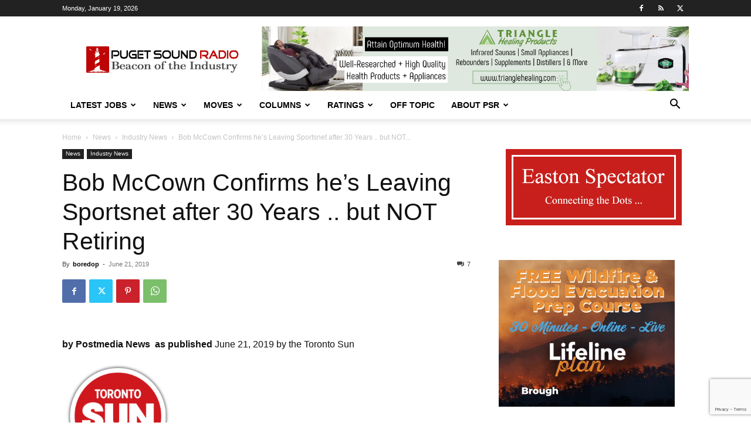

--- FILE ---
content_type: text/html; charset=utf-8
request_url: https://www.google.com/recaptcha/api2/anchor?ar=1&k=6LfX-jIcAAAAAA-VHdpi36fDS1QPYthhGDpW00lo&co=aHR0cHM6Ly93d3cucHVnZXRzb3VuZHJhZGlvLmNvbTo0NDM.&hl=en&v=PoyoqOPhxBO7pBk68S4YbpHZ&size=invisible&anchor-ms=20000&execute-ms=30000&cb=t3nrrp6i7ini
body_size: 48729
content:
<!DOCTYPE HTML><html dir="ltr" lang="en"><head><meta http-equiv="Content-Type" content="text/html; charset=UTF-8">
<meta http-equiv="X-UA-Compatible" content="IE=edge">
<title>reCAPTCHA</title>
<style type="text/css">
/* cyrillic-ext */
@font-face {
  font-family: 'Roboto';
  font-style: normal;
  font-weight: 400;
  font-stretch: 100%;
  src: url(//fonts.gstatic.com/s/roboto/v48/KFO7CnqEu92Fr1ME7kSn66aGLdTylUAMa3GUBHMdazTgWw.woff2) format('woff2');
  unicode-range: U+0460-052F, U+1C80-1C8A, U+20B4, U+2DE0-2DFF, U+A640-A69F, U+FE2E-FE2F;
}
/* cyrillic */
@font-face {
  font-family: 'Roboto';
  font-style: normal;
  font-weight: 400;
  font-stretch: 100%;
  src: url(//fonts.gstatic.com/s/roboto/v48/KFO7CnqEu92Fr1ME7kSn66aGLdTylUAMa3iUBHMdazTgWw.woff2) format('woff2');
  unicode-range: U+0301, U+0400-045F, U+0490-0491, U+04B0-04B1, U+2116;
}
/* greek-ext */
@font-face {
  font-family: 'Roboto';
  font-style: normal;
  font-weight: 400;
  font-stretch: 100%;
  src: url(//fonts.gstatic.com/s/roboto/v48/KFO7CnqEu92Fr1ME7kSn66aGLdTylUAMa3CUBHMdazTgWw.woff2) format('woff2');
  unicode-range: U+1F00-1FFF;
}
/* greek */
@font-face {
  font-family: 'Roboto';
  font-style: normal;
  font-weight: 400;
  font-stretch: 100%;
  src: url(//fonts.gstatic.com/s/roboto/v48/KFO7CnqEu92Fr1ME7kSn66aGLdTylUAMa3-UBHMdazTgWw.woff2) format('woff2');
  unicode-range: U+0370-0377, U+037A-037F, U+0384-038A, U+038C, U+038E-03A1, U+03A3-03FF;
}
/* math */
@font-face {
  font-family: 'Roboto';
  font-style: normal;
  font-weight: 400;
  font-stretch: 100%;
  src: url(//fonts.gstatic.com/s/roboto/v48/KFO7CnqEu92Fr1ME7kSn66aGLdTylUAMawCUBHMdazTgWw.woff2) format('woff2');
  unicode-range: U+0302-0303, U+0305, U+0307-0308, U+0310, U+0312, U+0315, U+031A, U+0326-0327, U+032C, U+032F-0330, U+0332-0333, U+0338, U+033A, U+0346, U+034D, U+0391-03A1, U+03A3-03A9, U+03B1-03C9, U+03D1, U+03D5-03D6, U+03F0-03F1, U+03F4-03F5, U+2016-2017, U+2034-2038, U+203C, U+2040, U+2043, U+2047, U+2050, U+2057, U+205F, U+2070-2071, U+2074-208E, U+2090-209C, U+20D0-20DC, U+20E1, U+20E5-20EF, U+2100-2112, U+2114-2115, U+2117-2121, U+2123-214F, U+2190, U+2192, U+2194-21AE, U+21B0-21E5, U+21F1-21F2, U+21F4-2211, U+2213-2214, U+2216-22FF, U+2308-230B, U+2310, U+2319, U+231C-2321, U+2336-237A, U+237C, U+2395, U+239B-23B7, U+23D0, U+23DC-23E1, U+2474-2475, U+25AF, U+25B3, U+25B7, U+25BD, U+25C1, U+25CA, U+25CC, U+25FB, U+266D-266F, U+27C0-27FF, U+2900-2AFF, U+2B0E-2B11, U+2B30-2B4C, U+2BFE, U+3030, U+FF5B, U+FF5D, U+1D400-1D7FF, U+1EE00-1EEFF;
}
/* symbols */
@font-face {
  font-family: 'Roboto';
  font-style: normal;
  font-weight: 400;
  font-stretch: 100%;
  src: url(//fonts.gstatic.com/s/roboto/v48/KFO7CnqEu92Fr1ME7kSn66aGLdTylUAMaxKUBHMdazTgWw.woff2) format('woff2');
  unicode-range: U+0001-000C, U+000E-001F, U+007F-009F, U+20DD-20E0, U+20E2-20E4, U+2150-218F, U+2190, U+2192, U+2194-2199, U+21AF, U+21E6-21F0, U+21F3, U+2218-2219, U+2299, U+22C4-22C6, U+2300-243F, U+2440-244A, U+2460-24FF, U+25A0-27BF, U+2800-28FF, U+2921-2922, U+2981, U+29BF, U+29EB, U+2B00-2BFF, U+4DC0-4DFF, U+FFF9-FFFB, U+10140-1018E, U+10190-1019C, U+101A0, U+101D0-101FD, U+102E0-102FB, U+10E60-10E7E, U+1D2C0-1D2D3, U+1D2E0-1D37F, U+1F000-1F0FF, U+1F100-1F1AD, U+1F1E6-1F1FF, U+1F30D-1F30F, U+1F315, U+1F31C, U+1F31E, U+1F320-1F32C, U+1F336, U+1F378, U+1F37D, U+1F382, U+1F393-1F39F, U+1F3A7-1F3A8, U+1F3AC-1F3AF, U+1F3C2, U+1F3C4-1F3C6, U+1F3CA-1F3CE, U+1F3D4-1F3E0, U+1F3ED, U+1F3F1-1F3F3, U+1F3F5-1F3F7, U+1F408, U+1F415, U+1F41F, U+1F426, U+1F43F, U+1F441-1F442, U+1F444, U+1F446-1F449, U+1F44C-1F44E, U+1F453, U+1F46A, U+1F47D, U+1F4A3, U+1F4B0, U+1F4B3, U+1F4B9, U+1F4BB, U+1F4BF, U+1F4C8-1F4CB, U+1F4D6, U+1F4DA, U+1F4DF, U+1F4E3-1F4E6, U+1F4EA-1F4ED, U+1F4F7, U+1F4F9-1F4FB, U+1F4FD-1F4FE, U+1F503, U+1F507-1F50B, U+1F50D, U+1F512-1F513, U+1F53E-1F54A, U+1F54F-1F5FA, U+1F610, U+1F650-1F67F, U+1F687, U+1F68D, U+1F691, U+1F694, U+1F698, U+1F6AD, U+1F6B2, U+1F6B9-1F6BA, U+1F6BC, U+1F6C6-1F6CF, U+1F6D3-1F6D7, U+1F6E0-1F6EA, U+1F6F0-1F6F3, U+1F6F7-1F6FC, U+1F700-1F7FF, U+1F800-1F80B, U+1F810-1F847, U+1F850-1F859, U+1F860-1F887, U+1F890-1F8AD, U+1F8B0-1F8BB, U+1F8C0-1F8C1, U+1F900-1F90B, U+1F93B, U+1F946, U+1F984, U+1F996, U+1F9E9, U+1FA00-1FA6F, U+1FA70-1FA7C, U+1FA80-1FA89, U+1FA8F-1FAC6, U+1FACE-1FADC, U+1FADF-1FAE9, U+1FAF0-1FAF8, U+1FB00-1FBFF;
}
/* vietnamese */
@font-face {
  font-family: 'Roboto';
  font-style: normal;
  font-weight: 400;
  font-stretch: 100%;
  src: url(//fonts.gstatic.com/s/roboto/v48/KFO7CnqEu92Fr1ME7kSn66aGLdTylUAMa3OUBHMdazTgWw.woff2) format('woff2');
  unicode-range: U+0102-0103, U+0110-0111, U+0128-0129, U+0168-0169, U+01A0-01A1, U+01AF-01B0, U+0300-0301, U+0303-0304, U+0308-0309, U+0323, U+0329, U+1EA0-1EF9, U+20AB;
}
/* latin-ext */
@font-face {
  font-family: 'Roboto';
  font-style: normal;
  font-weight: 400;
  font-stretch: 100%;
  src: url(//fonts.gstatic.com/s/roboto/v48/KFO7CnqEu92Fr1ME7kSn66aGLdTylUAMa3KUBHMdazTgWw.woff2) format('woff2');
  unicode-range: U+0100-02BA, U+02BD-02C5, U+02C7-02CC, U+02CE-02D7, U+02DD-02FF, U+0304, U+0308, U+0329, U+1D00-1DBF, U+1E00-1E9F, U+1EF2-1EFF, U+2020, U+20A0-20AB, U+20AD-20C0, U+2113, U+2C60-2C7F, U+A720-A7FF;
}
/* latin */
@font-face {
  font-family: 'Roboto';
  font-style: normal;
  font-weight: 400;
  font-stretch: 100%;
  src: url(//fonts.gstatic.com/s/roboto/v48/KFO7CnqEu92Fr1ME7kSn66aGLdTylUAMa3yUBHMdazQ.woff2) format('woff2');
  unicode-range: U+0000-00FF, U+0131, U+0152-0153, U+02BB-02BC, U+02C6, U+02DA, U+02DC, U+0304, U+0308, U+0329, U+2000-206F, U+20AC, U+2122, U+2191, U+2193, U+2212, U+2215, U+FEFF, U+FFFD;
}
/* cyrillic-ext */
@font-face {
  font-family: 'Roboto';
  font-style: normal;
  font-weight: 500;
  font-stretch: 100%;
  src: url(//fonts.gstatic.com/s/roboto/v48/KFO7CnqEu92Fr1ME7kSn66aGLdTylUAMa3GUBHMdazTgWw.woff2) format('woff2');
  unicode-range: U+0460-052F, U+1C80-1C8A, U+20B4, U+2DE0-2DFF, U+A640-A69F, U+FE2E-FE2F;
}
/* cyrillic */
@font-face {
  font-family: 'Roboto';
  font-style: normal;
  font-weight: 500;
  font-stretch: 100%;
  src: url(//fonts.gstatic.com/s/roboto/v48/KFO7CnqEu92Fr1ME7kSn66aGLdTylUAMa3iUBHMdazTgWw.woff2) format('woff2');
  unicode-range: U+0301, U+0400-045F, U+0490-0491, U+04B0-04B1, U+2116;
}
/* greek-ext */
@font-face {
  font-family: 'Roboto';
  font-style: normal;
  font-weight: 500;
  font-stretch: 100%;
  src: url(//fonts.gstatic.com/s/roboto/v48/KFO7CnqEu92Fr1ME7kSn66aGLdTylUAMa3CUBHMdazTgWw.woff2) format('woff2');
  unicode-range: U+1F00-1FFF;
}
/* greek */
@font-face {
  font-family: 'Roboto';
  font-style: normal;
  font-weight: 500;
  font-stretch: 100%;
  src: url(//fonts.gstatic.com/s/roboto/v48/KFO7CnqEu92Fr1ME7kSn66aGLdTylUAMa3-UBHMdazTgWw.woff2) format('woff2');
  unicode-range: U+0370-0377, U+037A-037F, U+0384-038A, U+038C, U+038E-03A1, U+03A3-03FF;
}
/* math */
@font-face {
  font-family: 'Roboto';
  font-style: normal;
  font-weight: 500;
  font-stretch: 100%;
  src: url(//fonts.gstatic.com/s/roboto/v48/KFO7CnqEu92Fr1ME7kSn66aGLdTylUAMawCUBHMdazTgWw.woff2) format('woff2');
  unicode-range: U+0302-0303, U+0305, U+0307-0308, U+0310, U+0312, U+0315, U+031A, U+0326-0327, U+032C, U+032F-0330, U+0332-0333, U+0338, U+033A, U+0346, U+034D, U+0391-03A1, U+03A3-03A9, U+03B1-03C9, U+03D1, U+03D5-03D6, U+03F0-03F1, U+03F4-03F5, U+2016-2017, U+2034-2038, U+203C, U+2040, U+2043, U+2047, U+2050, U+2057, U+205F, U+2070-2071, U+2074-208E, U+2090-209C, U+20D0-20DC, U+20E1, U+20E5-20EF, U+2100-2112, U+2114-2115, U+2117-2121, U+2123-214F, U+2190, U+2192, U+2194-21AE, U+21B0-21E5, U+21F1-21F2, U+21F4-2211, U+2213-2214, U+2216-22FF, U+2308-230B, U+2310, U+2319, U+231C-2321, U+2336-237A, U+237C, U+2395, U+239B-23B7, U+23D0, U+23DC-23E1, U+2474-2475, U+25AF, U+25B3, U+25B7, U+25BD, U+25C1, U+25CA, U+25CC, U+25FB, U+266D-266F, U+27C0-27FF, U+2900-2AFF, U+2B0E-2B11, U+2B30-2B4C, U+2BFE, U+3030, U+FF5B, U+FF5D, U+1D400-1D7FF, U+1EE00-1EEFF;
}
/* symbols */
@font-face {
  font-family: 'Roboto';
  font-style: normal;
  font-weight: 500;
  font-stretch: 100%;
  src: url(//fonts.gstatic.com/s/roboto/v48/KFO7CnqEu92Fr1ME7kSn66aGLdTylUAMaxKUBHMdazTgWw.woff2) format('woff2');
  unicode-range: U+0001-000C, U+000E-001F, U+007F-009F, U+20DD-20E0, U+20E2-20E4, U+2150-218F, U+2190, U+2192, U+2194-2199, U+21AF, U+21E6-21F0, U+21F3, U+2218-2219, U+2299, U+22C4-22C6, U+2300-243F, U+2440-244A, U+2460-24FF, U+25A0-27BF, U+2800-28FF, U+2921-2922, U+2981, U+29BF, U+29EB, U+2B00-2BFF, U+4DC0-4DFF, U+FFF9-FFFB, U+10140-1018E, U+10190-1019C, U+101A0, U+101D0-101FD, U+102E0-102FB, U+10E60-10E7E, U+1D2C0-1D2D3, U+1D2E0-1D37F, U+1F000-1F0FF, U+1F100-1F1AD, U+1F1E6-1F1FF, U+1F30D-1F30F, U+1F315, U+1F31C, U+1F31E, U+1F320-1F32C, U+1F336, U+1F378, U+1F37D, U+1F382, U+1F393-1F39F, U+1F3A7-1F3A8, U+1F3AC-1F3AF, U+1F3C2, U+1F3C4-1F3C6, U+1F3CA-1F3CE, U+1F3D4-1F3E0, U+1F3ED, U+1F3F1-1F3F3, U+1F3F5-1F3F7, U+1F408, U+1F415, U+1F41F, U+1F426, U+1F43F, U+1F441-1F442, U+1F444, U+1F446-1F449, U+1F44C-1F44E, U+1F453, U+1F46A, U+1F47D, U+1F4A3, U+1F4B0, U+1F4B3, U+1F4B9, U+1F4BB, U+1F4BF, U+1F4C8-1F4CB, U+1F4D6, U+1F4DA, U+1F4DF, U+1F4E3-1F4E6, U+1F4EA-1F4ED, U+1F4F7, U+1F4F9-1F4FB, U+1F4FD-1F4FE, U+1F503, U+1F507-1F50B, U+1F50D, U+1F512-1F513, U+1F53E-1F54A, U+1F54F-1F5FA, U+1F610, U+1F650-1F67F, U+1F687, U+1F68D, U+1F691, U+1F694, U+1F698, U+1F6AD, U+1F6B2, U+1F6B9-1F6BA, U+1F6BC, U+1F6C6-1F6CF, U+1F6D3-1F6D7, U+1F6E0-1F6EA, U+1F6F0-1F6F3, U+1F6F7-1F6FC, U+1F700-1F7FF, U+1F800-1F80B, U+1F810-1F847, U+1F850-1F859, U+1F860-1F887, U+1F890-1F8AD, U+1F8B0-1F8BB, U+1F8C0-1F8C1, U+1F900-1F90B, U+1F93B, U+1F946, U+1F984, U+1F996, U+1F9E9, U+1FA00-1FA6F, U+1FA70-1FA7C, U+1FA80-1FA89, U+1FA8F-1FAC6, U+1FACE-1FADC, U+1FADF-1FAE9, U+1FAF0-1FAF8, U+1FB00-1FBFF;
}
/* vietnamese */
@font-face {
  font-family: 'Roboto';
  font-style: normal;
  font-weight: 500;
  font-stretch: 100%;
  src: url(//fonts.gstatic.com/s/roboto/v48/KFO7CnqEu92Fr1ME7kSn66aGLdTylUAMa3OUBHMdazTgWw.woff2) format('woff2');
  unicode-range: U+0102-0103, U+0110-0111, U+0128-0129, U+0168-0169, U+01A0-01A1, U+01AF-01B0, U+0300-0301, U+0303-0304, U+0308-0309, U+0323, U+0329, U+1EA0-1EF9, U+20AB;
}
/* latin-ext */
@font-face {
  font-family: 'Roboto';
  font-style: normal;
  font-weight: 500;
  font-stretch: 100%;
  src: url(//fonts.gstatic.com/s/roboto/v48/KFO7CnqEu92Fr1ME7kSn66aGLdTylUAMa3KUBHMdazTgWw.woff2) format('woff2');
  unicode-range: U+0100-02BA, U+02BD-02C5, U+02C7-02CC, U+02CE-02D7, U+02DD-02FF, U+0304, U+0308, U+0329, U+1D00-1DBF, U+1E00-1E9F, U+1EF2-1EFF, U+2020, U+20A0-20AB, U+20AD-20C0, U+2113, U+2C60-2C7F, U+A720-A7FF;
}
/* latin */
@font-face {
  font-family: 'Roboto';
  font-style: normal;
  font-weight: 500;
  font-stretch: 100%;
  src: url(//fonts.gstatic.com/s/roboto/v48/KFO7CnqEu92Fr1ME7kSn66aGLdTylUAMa3yUBHMdazQ.woff2) format('woff2');
  unicode-range: U+0000-00FF, U+0131, U+0152-0153, U+02BB-02BC, U+02C6, U+02DA, U+02DC, U+0304, U+0308, U+0329, U+2000-206F, U+20AC, U+2122, U+2191, U+2193, U+2212, U+2215, U+FEFF, U+FFFD;
}
/* cyrillic-ext */
@font-face {
  font-family: 'Roboto';
  font-style: normal;
  font-weight: 900;
  font-stretch: 100%;
  src: url(//fonts.gstatic.com/s/roboto/v48/KFO7CnqEu92Fr1ME7kSn66aGLdTylUAMa3GUBHMdazTgWw.woff2) format('woff2');
  unicode-range: U+0460-052F, U+1C80-1C8A, U+20B4, U+2DE0-2DFF, U+A640-A69F, U+FE2E-FE2F;
}
/* cyrillic */
@font-face {
  font-family: 'Roboto';
  font-style: normal;
  font-weight: 900;
  font-stretch: 100%;
  src: url(//fonts.gstatic.com/s/roboto/v48/KFO7CnqEu92Fr1ME7kSn66aGLdTylUAMa3iUBHMdazTgWw.woff2) format('woff2');
  unicode-range: U+0301, U+0400-045F, U+0490-0491, U+04B0-04B1, U+2116;
}
/* greek-ext */
@font-face {
  font-family: 'Roboto';
  font-style: normal;
  font-weight: 900;
  font-stretch: 100%;
  src: url(//fonts.gstatic.com/s/roboto/v48/KFO7CnqEu92Fr1ME7kSn66aGLdTylUAMa3CUBHMdazTgWw.woff2) format('woff2');
  unicode-range: U+1F00-1FFF;
}
/* greek */
@font-face {
  font-family: 'Roboto';
  font-style: normal;
  font-weight: 900;
  font-stretch: 100%;
  src: url(//fonts.gstatic.com/s/roboto/v48/KFO7CnqEu92Fr1ME7kSn66aGLdTylUAMa3-UBHMdazTgWw.woff2) format('woff2');
  unicode-range: U+0370-0377, U+037A-037F, U+0384-038A, U+038C, U+038E-03A1, U+03A3-03FF;
}
/* math */
@font-face {
  font-family: 'Roboto';
  font-style: normal;
  font-weight: 900;
  font-stretch: 100%;
  src: url(//fonts.gstatic.com/s/roboto/v48/KFO7CnqEu92Fr1ME7kSn66aGLdTylUAMawCUBHMdazTgWw.woff2) format('woff2');
  unicode-range: U+0302-0303, U+0305, U+0307-0308, U+0310, U+0312, U+0315, U+031A, U+0326-0327, U+032C, U+032F-0330, U+0332-0333, U+0338, U+033A, U+0346, U+034D, U+0391-03A1, U+03A3-03A9, U+03B1-03C9, U+03D1, U+03D5-03D6, U+03F0-03F1, U+03F4-03F5, U+2016-2017, U+2034-2038, U+203C, U+2040, U+2043, U+2047, U+2050, U+2057, U+205F, U+2070-2071, U+2074-208E, U+2090-209C, U+20D0-20DC, U+20E1, U+20E5-20EF, U+2100-2112, U+2114-2115, U+2117-2121, U+2123-214F, U+2190, U+2192, U+2194-21AE, U+21B0-21E5, U+21F1-21F2, U+21F4-2211, U+2213-2214, U+2216-22FF, U+2308-230B, U+2310, U+2319, U+231C-2321, U+2336-237A, U+237C, U+2395, U+239B-23B7, U+23D0, U+23DC-23E1, U+2474-2475, U+25AF, U+25B3, U+25B7, U+25BD, U+25C1, U+25CA, U+25CC, U+25FB, U+266D-266F, U+27C0-27FF, U+2900-2AFF, U+2B0E-2B11, U+2B30-2B4C, U+2BFE, U+3030, U+FF5B, U+FF5D, U+1D400-1D7FF, U+1EE00-1EEFF;
}
/* symbols */
@font-face {
  font-family: 'Roboto';
  font-style: normal;
  font-weight: 900;
  font-stretch: 100%;
  src: url(//fonts.gstatic.com/s/roboto/v48/KFO7CnqEu92Fr1ME7kSn66aGLdTylUAMaxKUBHMdazTgWw.woff2) format('woff2');
  unicode-range: U+0001-000C, U+000E-001F, U+007F-009F, U+20DD-20E0, U+20E2-20E4, U+2150-218F, U+2190, U+2192, U+2194-2199, U+21AF, U+21E6-21F0, U+21F3, U+2218-2219, U+2299, U+22C4-22C6, U+2300-243F, U+2440-244A, U+2460-24FF, U+25A0-27BF, U+2800-28FF, U+2921-2922, U+2981, U+29BF, U+29EB, U+2B00-2BFF, U+4DC0-4DFF, U+FFF9-FFFB, U+10140-1018E, U+10190-1019C, U+101A0, U+101D0-101FD, U+102E0-102FB, U+10E60-10E7E, U+1D2C0-1D2D3, U+1D2E0-1D37F, U+1F000-1F0FF, U+1F100-1F1AD, U+1F1E6-1F1FF, U+1F30D-1F30F, U+1F315, U+1F31C, U+1F31E, U+1F320-1F32C, U+1F336, U+1F378, U+1F37D, U+1F382, U+1F393-1F39F, U+1F3A7-1F3A8, U+1F3AC-1F3AF, U+1F3C2, U+1F3C4-1F3C6, U+1F3CA-1F3CE, U+1F3D4-1F3E0, U+1F3ED, U+1F3F1-1F3F3, U+1F3F5-1F3F7, U+1F408, U+1F415, U+1F41F, U+1F426, U+1F43F, U+1F441-1F442, U+1F444, U+1F446-1F449, U+1F44C-1F44E, U+1F453, U+1F46A, U+1F47D, U+1F4A3, U+1F4B0, U+1F4B3, U+1F4B9, U+1F4BB, U+1F4BF, U+1F4C8-1F4CB, U+1F4D6, U+1F4DA, U+1F4DF, U+1F4E3-1F4E6, U+1F4EA-1F4ED, U+1F4F7, U+1F4F9-1F4FB, U+1F4FD-1F4FE, U+1F503, U+1F507-1F50B, U+1F50D, U+1F512-1F513, U+1F53E-1F54A, U+1F54F-1F5FA, U+1F610, U+1F650-1F67F, U+1F687, U+1F68D, U+1F691, U+1F694, U+1F698, U+1F6AD, U+1F6B2, U+1F6B9-1F6BA, U+1F6BC, U+1F6C6-1F6CF, U+1F6D3-1F6D7, U+1F6E0-1F6EA, U+1F6F0-1F6F3, U+1F6F7-1F6FC, U+1F700-1F7FF, U+1F800-1F80B, U+1F810-1F847, U+1F850-1F859, U+1F860-1F887, U+1F890-1F8AD, U+1F8B0-1F8BB, U+1F8C0-1F8C1, U+1F900-1F90B, U+1F93B, U+1F946, U+1F984, U+1F996, U+1F9E9, U+1FA00-1FA6F, U+1FA70-1FA7C, U+1FA80-1FA89, U+1FA8F-1FAC6, U+1FACE-1FADC, U+1FADF-1FAE9, U+1FAF0-1FAF8, U+1FB00-1FBFF;
}
/* vietnamese */
@font-face {
  font-family: 'Roboto';
  font-style: normal;
  font-weight: 900;
  font-stretch: 100%;
  src: url(//fonts.gstatic.com/s/roboto/v48/KFO7CnqEu92Fr1ME7kSn66aGLdTylUAMa3OUBHMdazTgWw.woff2) format('woff2');
  unicode-range: U+0102-0103, U+0110-0111, U+0128-0129, U+0168-0169, U+01A0-01A1, U+01AF-01B0, U+0300-0301, U+0303-0304, U+0308-0309, U+0323, U+0329, U+1EA0-1EF9, U+20AB;
}
/* latin-ext */
@font-face {
  font-family: 'Roboto';
  font-style: normal;
  font-weight: 900;
  font-stretch: 100%;
  src: url(//fonts.gstatic.com/s/roboto/v48/KFO7CnqEu92Fr1ME7kSn66aGLdTylUAMa3KUBHMdazTgWw.woff2) format('woff2');
  unicode-range: U+0100-02BA, U+02BD-02C5, U+02C7-02CC, U+02CE-02D7, U+02DD-02FF, U+0304, U+0308, U+0329, U+1D00-1DBF, U+1E00-1E9F, U+1EF2-1EFF, U+2020, U+20A0-20AB, U+20AD-20C0, U+2113, U+2C60-2C7F, U+A720-A7FF;
}
/* latin */
@font-face {
  font-family: 'Roboto';
  font-style: normal;
  font-weight: 900;
  font-stretch: 100%;
  src: url(//fonts.gstatic.com/s/roboto/v48/KFO7CnqEu92Fr1ME7kSn66aGLdTylUAMa3yUBHMdazQ.woff2) format('woff2');
  unicode-range: U+0000-00FF, U+0131, U+0152-0153, U+02BB-02BC, U+02C6, U+02DA, U+02DC, U+0304, U+0308, U+0329, U+2000-206F, U+20AC, U+2122, U+2191, U+2193, U+2212, U+2215, U+FEFF, U+FFFD;
}

</style>
<link rel="stylesheet" type="text/css" href="https://www.gstatic.com/recaptcha/releases/PoyoqOPhxBO7pBk68S4YbpHZ/styles__ltr.css">
<script nonce="T113fXWh3W_n531Ed8e1Kw" type="text/javascript">window['__recaptcha_api'] = 'https://www.google.com/recaptcha/api2/';</script>
<script type="text/javascript" src="https://www.gstatic.com/recaptcha/releases/PoyoqOPhxBO7pBk68S4YbpHZ/recaptcha__en.js" nonce="T113fXWh3W_n531Ed8e1Kw">
      
    </script></head>
<body><div id="rc-anchor-alert" class="rc-anchor-alert"></div>
<input type="hidden" id="recaptcha-token" value="[base64]">
<script type="text/javascript" nonce="T113fXWh3W_n531Ed8e1Kw">
      recaptcha.anchor.Main.init("[\x22ainput\x22,[\x22bgdata\x22,\x22\x22,\[base64]/[base64]/[base64]/KE4oMTI0LHYsdi5HKSxMWihsLHYpKTpOKDEyNCx2LGwpLFYpLHYpLFQpKSxGKDE3MSx2KX0scjc9ZnVuY3Rpb24obCl7cmV0dXJuIGx9LEM9ZnVuY3Rpb24obCxWLHYpe04odixsLFYpLFZbYWtdPTI3OTZ9LG49ZnVuY3Rpb24obCxWKXtWLlg9KChWLlg/[base64]/[base64]/[base64]/[base64]/[base64]/[base64]/[base64]/[base64]/[base64]/[base64]/[base64]\\u003d\x22,\[base64]\\u003d\x22,\x22YsOUwogzQHzCnsOrwoTCr3/DpsOHw6bCkcKCQ05MaxjCtSTClsKPDTjDhg7DmRbDuMOCw7RCwoh5w53CjMK6wr7CkMK9cl3DtsKQw51qEhw5wrocJMO1EcKhOMKIwrJQwq/Dl8O8w6xNW8KDwrfDqS0Gwr/Dk8OcecK0wrQ7ecOvd8KcJcO0ccOfw4/Dtk7DpsKvDsKHVz7CpB/DlmgBwpl2w7/DimzCqFLCocKPXcOIfwvDq8OEJ8KKXMO3NRzCkMO7wqjDolduOcOhHsKvw6rDgDPDmcOvwo3CgMKnRsK/w4TChsOWw7HDvC8IAMKlQMO2HggrQsO8TBzDgyLDhcKMbMKJSsKQwprCkMKvGADCisKxwpDCvyFKw7vCiVA/csOOXy5mwrnDrgXDt8KGw6XCqsOVw7g4JsOnwpfCvcKmN8Ocwr82wrbDrMKKwo7CrsKDDhUIwq5wfFfDsEDCvk7CpiDDun3DpcOATjYxw6bCon7DmEIlWA3Cj8OoLcOjwr/CvsKKPsOJw73DnMOLw4hDV2cmRHkIVQ8Jw6PDjcOUwpDDmHQiVyQHwoDCozR0XcOCR1psfsOQOV0JbDDCicOHwpYRPVLDknbDlUzCksOOVcOcw5kLdMOlw5LDpm/[base64]/wrPDr8OwCk0LecKtw5hePH1iwrcQNMKLe8KOw7JqdMKKFAEpUMOTJMKaw6fCvsODw40NUsKOKDHCpMOlKxPClsKgwqvCpnfCvMOwIHxHGsOUw4LDt3syw7vCssOOacOdw4JSM8KFVWHCg8KWwqXCqwPCiAQ/[base64]/[base64]/Cg8OjwqF3PCTCjE8Xw77CuMORwroHwqgGwqTDmGPDq2XCjcOKa8K6wpYtYEF4ScOMTcKpRDxDb3t3V8O1SsOHVMO5woJzID5aw5zChMOkV8O5McOBwqnCmsKhw5rComLDuU0rJMOQZcKnE8ORLsKBAsKtw6cUwoRSwr3ChcOiTSdPTsK6wonDpV/Dk1RJD8KHKm4oIHXDrVkDNU/DnArDs8ONw5nCmEN9wo7Ck0w7dGdOBcOZwqoOw6Niwr5CO2HChEkqwoxTN0/[base64]/[base64]/[base64]/CrhscC8KrO8KHf8KIw7NFwrwnw49XWnnCjsOyNV/CpsKECwJ5w6jDghYEUBfCqsO5w4w4wpkfOgt3WMOqwrjDunDDqMO6RMK1VsKgPcOxQ1rCgsOmwqjDsQYrwrHCvsKlwpzCum1/wrbDlsK4woBRwpFVw5nDulY6f0fClMKVZ8OVw7N+w67DgBfCqk81w5BLw6rChxbDqSxNL8OmIHHDl8KwIAvDvFgKIcKGwrHDkMK6R8KzC2phw5BQIsK8wp7CnMKvw77DncKCXAIdwpXCgjFrKsKTw4DCqF0xDB/Dv8KRwpskw5PDrnJRLMKQwpfCjD3DhW1AwrvDk8O+w5bCk8OAw41bV8OfVXUSUsOlSmRIMC5Aw4rDqgdwwq5HwrUTw47DnB1kwpvCpm8JwqEsw5wkcH/Di8OrwrQzw6BALEJZw75NwqjCmsOmHSxwJFTDo0/Cj8KAwpjDiH0Cw50/w5LDii3DksK+w6nChDpMw5pjw40nSsK9wo3DkBfDsGEefXh8wp3ChSbCmA3CsRF7wo3CrinCi2kaw5sCw5HDgTDCv8KEdcKgw5HDucKuw6geNgdvw5VLO8KwwrjCgjPCt8KGw48xwqTCqMKYw6bCiwR8wqvDpiF3PcOwESxkwr/DhcOJw7rDkzt/WMO9A8O5wpxedsOpMWkAwqk6ZMONw7Rtw4U5w5PCjlgzw53Dg8K8w5rDgMKycUoDJMOpQTnCtG3Dlzl4wqnCu8KUwqvDpybDjcK7PDPDl8KCwqfCv8O7bwzCqUXCsnsgwo3Dt8KRIcOYXcKkw41xwqLDgcOxwocuw6fCocKvw7/CgjDDkRdXQMObw5MUYl7CrMKRw6/CrcK0wqzCi3nCv8OZw5TCkgjDp8K7w4XCisKVw5VcLyRiLcO8wpwTw4h0NsOjHjsrB8KIBm/DlsKDCsKKwpjClHnCjiNUfmJFwp3DmAkBewnDt8KuKAHCjcOwwoxHZlbDoBLCjsOaw7hJwr/Do8KPOFrDjcOkw4ZRasOTwpbCtcK/[base64]/[base64]/[base64]/eMKSw5fDg8OEasKVDcKdJ8O6w4Vee8OLHcO+w7bCsMKRwrk8woUfwqMCw7MCw67DrMKlw6nCk8KyYjssHCkTdUBaw5kZw6/DksOqw7bComPCqcOrShVmwp4PAm0iwoF+aVHCvB3CsT12wrBSw7UywrVfw6kzwq7DmSVCUcOKwrPDgR9Sw7bCi2fDnsOOWsKqw4nCkcKjwoHDlcKYw7fDuDLCvG5Xw4jCgUNoG8OLw7sGwrHDvgDCuMKRBsKIw6/[base64]/CjMKkwrd9w74Gw50+AcORXwHDlnTDjcKpwrsawovCtMOGVl/[base64]/[base64]/[base64]/wpQewoHDgX8+bcK1W8OfBsKxwpnDkHktEsK+c8KsBUDCllDDn2XDhWdTalbCjBM7w6PDl0LCiVMfRcKzw5HDscOGw7bCsRxkXsKCEzE4w7Rvw5/DriDCksKFw7Auw5zDocORXcOxP8KuZsOjU8OJwoAxJMOFLmpnYsKLw6nCrsKiwrzCocKGw7/[base64]/[base64]/[base64]/w4XDvMKhw6s5aDrCn8O9IsKCwoLCl8KwwqfCjgHDucOlEyDDvw7CtnLCnGB8CsO1w4bDum/DpSQCfy7CrSo/w6zCvMKMCwVkw5VXwrVrwrPDj8Ohwqo0w7gnw7DDk8KfCcKvV8KjG8OvwrHCp8Kiw6A3BcOxRVBKw4bCrcKISmF4G1BraWxHw4TCll8IOwFAbErDnzzDuEnCr3s7w7fDoS9Vw4PDknjCkcKewqdEWRNnPMKbJkHDoMKDwok2Vy3CpHY3w5HDicKke8OwOi/ChC4Tw6FHwpsjLcK/E8OUw73Dj8OEwpt+BjtadAPDuhvDuQDCscOlw58Xa8KgwoXDt1o1IVjDuUDDnMKTw7DDuzcpw5LClsOBY8OVLUQWw7XCjmUKwpFvV8Kewo/Cr33Cl8K1wp1EQsOtw47CgljDjC/[base64]/Cmk7DhAQlw63DsQPClwojcVvDjUE/wqDChcOsw43Dt3Euwo/[base64]/CnwtqBjxAG8KMF8K+bsK3bnASXcOmwpzChsO+w59jFsK0OMOOw7bDmcOCEcO2w5LDv3FHAcKwE0Q0UsK3wqZfSFTDtsKOwo5TZ25iwrNkMMOEwoJaZ8KpwqHDulZxV1URwpEkwqkLP1EdYMOWRcKaATDDi8OJwo/CrhlwAMKZZn0awo/[base64]/CtMONTRzDucOHCjt4woJ9ZMKpQ8ORPMOnP8KWwqrDvHlowoNcw41IwoU+w4fChcKrw5HDuBzDmGfDqnhMb8OkVcOZwoRrwoDCmgzDqsO8DcOvw7gIMhIqw4ZowoEbVcOzw6M5Ch8vw5rCnVYUasOMTRXDnRRzwqhkdyrCnsKLacOGwr/Cv0kNw4rCq8KiKlDDk0NOwqAfHMKdB8OEdCNQLcOow7DDvsOiPiVDTyEkwoPDpXXDqB/CosOmNjMrDMORLMOuwpEYDsK1w5LDpXbDjijDlSjCi3gDwpA1QwBXw7LCqMOuNhjDgsKzw7HCs34uwo99w5TCnBfCrMKPFMOBwrPDncKDw67ClnjDncOvwrhuAAzDocKqwrXDrR8Nw7liIUfDpCRdasOAw7/DhV5Sw4cuLVLDtcKNTXtyS0kfwpfCkMOzXmbDgSV5wpUCw5XClcOnT8KTc8KqwrpxwrZFFcK4w6nDrMKGT1HDkAzDkEUNwqfCmiVxJsK4UillPVdFwrTCu8K3F0tqVA/ChsKAwqJyw5LCiMONb8O3dcO3w6jCgDBWamjDriFJwp0Rw5rDnMOOYSljwpzChVVjw4jDssO9HcOJbMKDfC5iw63DpRjCuHXChS5cd8Kxw6hWRwk/[base64]/WFnDmlVNccK8IMOCw5hUWV9OwrYWwofCl8K6eX7DtsKvOMOXKsO9w7DCqQRKX8KwwpRsKXDCqRvDuDDDvcK7woJXAULCt8Khwq/DuBdPfcO5w5rDnsKBTkzDrcOOwpRgRzImw6kww77Dj8OpCsOTw57CscK0w4E+w5xdwqA2w6bDrMKFa8OUR3TClMO1RGRzd3/Do3pXaHrCrMKiUcKqwqlSw5otwowpw6PCq8Kfwo5Mw6jCqsKKw75jwqvDnsOxwp8vGMOKL8ObVcOiOFgvIDTCiMOdLcKZw6/DgsKWw6zDqkMlwonCuUwJKnnClU7Dm1zCnMOhRTbCrsKZFQM1w6PCjMKLwoFPCsKRw7sVw4oOwolqDypKYsKswpB5wojChmXDicK/Ly3CnBzDvcKcwqZLT1REGwTCscOdQcK5b8KaTMOew5YzwoHDscOyCsOawoRKNMOwFFjDpBJrwoHCj8O0w6kKw4bCocKqwqUvRMKBa8KyAsK0McOEFCvDuCBWw7pKwobCkCRZwpXCl8K9w6TDmDMPXsOaw4gcQG15w5Fpw4ESOsODR8K3w4/CtClmWsKCLW7Cjzw3w71rTVHCncK3w4c5w7HDp8KfL1VUw7VMVkYpwql7Y8OzwrsyKcKIwofCkh5Nw5/[base64]/DjsK5BXx6w7MhwpDCtsO8wqDCpsKEwq/[base64]/DhsOxRcK/[base64]/DgcOLw6oNQMK7U3/Cl8KXDhocYxggwo96wpVPQxnDucOOXHzDtcKMDHMlwp9LO8ONw4LCqhvCn3PCvXfDtcKUwqXCpsOmaMKwcnrDl1xXw4BBSMOuw6E9w4oAFcOOJRLDtMOVTMOcw6bDgsKGfEQUKsK1wrHDjEtIwo/ChW/CisOwGsO+MxXDiDXDuDjCiMOMdGPDpCAkwpNxJ2pUA8O0w7p+JcKKw6zCp2HCqX3DrMKNw5zCpDt/w7/Doh1fGcOmwrLDjhnDnzt9w6DDikULwovCm8Kff8OiXMKpw6fCq35hMwjDpnlTwpRacR/CvRoLwqHCosO/bEMdwp1FwpJaw7kMw5IeCMORVsOpw7B+wq8iaXHDklMLJMOFwozCni10wropwr3DnsOcBsKrQMKwGR8Twrgew5PCiMOge8OEBnMoe8KTFDrCvG/CqF3CtcKeQMOww78XEsO9w73CjRsxwpvCqMOGaMKAw5TClRLDk0JzwqIpw5ARw6B4wrsww6R+bsKaacKDw7fDj8O/I8KNE2LDmQUXeMOywqPDksOBw7xgbcOxHsOPwqDCusKeemlnwprCq3vDpsOFGsOEwoPCiATCkQ4oQsO/AH9ZOcKawqJCw7omw5HCkcKsI3Ukw5LCl3TDlsKHKWQjw5nDqxTCtcOxwoTDr2TCuxAdNm/[base64]/[base64]/DkBYIwrR7N8OEWSDCqkLDlMKoeFwpO1jCnCgkw7AhJ1ZqwqRIwrUFU1TDr8OZwr/CijIIOsKQH8KZUsOyEWoBCsKLHsK3wqQaw6zChBFuEjrDojsYKMKiB1tPOygMTnEhFT/DpBTDplHCiQIfwolSw7V3bsKCNXkQAsKKw7DCrcOzw5/[base64]/wohAw4nCgHrDm8KWE8O6w6nCo8OWwqrCrE7ChHtscwvCmTQxw444w5fCvD7DrsKYwonDgCNcaMKJw7bDq8K6GMOEwpkDw7PDl8Olw7DDhsO0wrjDtMOmFjQhAxovw7djCsOIKsK4dyFweQ95w7LDmsO0wrlRwrzDmDMXwpcywqHCsCHCplJ/woPDqVPCjsKucHNEcDzDrsKbSsOVwpJjaMKIwqbCnx3Ct8KlXMKfQTTCkREYw4nDpwTCsQd1MMKTwq7DsRnChcOxJMKcWXMdWcKyw4cpIgLCoyrDvnhqZ8ObG8OIwr/DmA7Dj8KaTBHDowXCgmMcJMKywoTCplvCpQrCtQnDs0fDiz3DqEV1KQPCrcKfWcOPwr/CkMOFYwAFw7XDnMOnwq5sTR4ob8K7wp1XdMOkw7Vjwq3Cn8KZMCUdwqfDpHoZw5jDvQJ/wp02w4ZVdS/DtsKSw7TCpMOWdj/CuAbCp8KLHMKvw59HejLDqk3DmGA5HcODwrN6ZsKDEQjCvkLCrTsUw7oRJynDk8OywoIowrvClkvDrn4sawMjacO0ACtZwrR9FcKFw5FYw40KXTtxwp8Fw6rDhMKbK8ODw67DpXfDhHx/XEfDvMOzIRsfwojCtRfClcOSwpEtShnDvsOeCjnCr8OXEFgLU8KRLMKgw6pPHUnDrcO9w6/Dng3CoMOvQsOYZMK+ZcOgVwEYJcKJwoHDilMWwqMXPXPDtRjDlwzCocOSKSQBw6fDtcOyw63Cq8OuwrhlwroLw5tcw7ErwpMwwr/Dv8KzwrNMwrRpSnvCtcOww6VEwqpHw7gbDsOuEMK3w6XClMOXwrFmLVHDjMOvw5zCoWHDlsKGw6DCjMKTwpgmDsO3S8KzdsOUXMKpwqcgb8OKbTxfw5nDjBQzw4Vhw7rDlB/[base64]/CoMOAw5xvZUlfw50Zw4FJU8O1wo9LFWHDjmY7woJrw7UpVWQxwr3DhcOKaSjCng/Cn8KhI8KXLsKNDyhkQcKlw5TCjMKIwpVrGMKvw7ZKPAYdeQfDpMKKwq1Fwo41LsKAw4sYDxl+Dy/DnDovwqPCpcKZw6bCpWlpw74/aC/ClsKEFnh0wqzCjMKLViF8N2HDs8Odw64Dw4PDj8KUW1Ygwp5icsOjRcK6QibDqikfw5UGw7bDocKcCMOBUDo+w5zChlxDwq/[base64]/wqbDiMOSwrdtwojDicK5woTCjcKzbjEywrTCn1/[base64]/w7gsXicBwq3Dp2sfAR7CsMKGCMOUJWTDlMOhY8OfeMK5S33DnDXCscO9endyYcOeZsKYwrTDsETDnGgZwq3DiMOyVcOEw7nCr3LDlsOLw5vDjsKfHcO+wrPDphVFw6xcEMKuw4/Cmk9LYm/DqAhJw73CosKDfcONw7DDvMKeLsKWw5FdcsOfTMKUPsOoFE0YwrVBwqlGwqRRwoPDvkxMwq5rED7DmVkfwq7Ch8O6HyhCeCR2R2LDp8O/wqvDtAF3w7FhDz9bJ1RcwpsiU1EIPlwICFnCszFbw6zDri/CpcK+w5zCo3pVEUshwr7Dv3vCpcOsw5lNw6BmwqHDkMKNw4I+VgXCu8OgwqcNwqFDwofCm8KZw4LDt09Iej5sw6liFnVgVSzDq8OuwqZ1SEx+XFEtwo3CuVLDpUTDqyvCgA/[base64]/CuMOzwqU5emcvAn/[base64]/DgxnDmBLCpsOUOgbCgsKtw5TDvnnDn8OAwp/DrDdZw4zCmsOaMBplw6ITw6QCGE/[base64]/[base64]/DvcKMw6gHGFnDgcOLYhFVD8K3w6fClcKtw4rCncOdwqXDjMKCwqbCl2gwdMKzwpFvWCUKw7/DhRPDosOYw4zDjcOBUsOswozDr8Kzwo3CuRxhwqwIccOLwpl7woJawpzDmMOuDA/[base64]/w60Pw5bCrMOhwr7CsFJ+wrd4FG/DjMKOw5LCr8K1XTIsMwsdwrEBQMKDwp5MPcOKw6rDr8O6w6HDu8Kjw51rw7/[base64]/CjD8kd8KSwoV8e2oXTznCpcK0w6g2DMKEfsO2Sx5Vw4R8wrLChhbCjsODw5PDv8K3w6XDhjo5wrDCrUEWwrXDrcKjQsKLwo3DoMKmbxHDtsKHU8KfEsKvw6pmH8OMYGXDhcKmEy/DscO1wq7DgcO7BsKow4nDgl3CmsOLdsKkwrU2CxXDm8OVFcOSwqZgwq5Gw6o2McK6UW1UwpdZw61WKsKfwp3DvFY/IcKtQCYawp/DjcOCw4QXw5wGw4oLwpzDk8K5Z8OeGsOcwr5WwqrDkXPCncOjTX1RFsOyJcK5U1MJD2LCnsOkfcKhw6cKD8KdwqJFwrpTwrswYsKKwrnDpMOKwqkLN8OTScOaVD7Dm8KLwozDmsKmwp/Co1dCHMKYwrPCtnUUw7rDosOPBcONw6bCm8OWfnBTw6XCiD0Ow7vCosKbUkw8S8OXSTjDvMO+wpfDqw9DEMOKD2TDicKccAkFfcO4e2JWw4bCvWkpw79rJlHDssKrwo7Dk8OQw7/DtcOBSMOTw5PClMKzUcOdw53DjcKZwrfDjWYUAcOqwqXDk8Ouw68APzsvbsO8w57Duj8swrdFw7DCq01XwoTCgEDCvsKuwqTDicOrwoXCv8K7UcO1OcKnfsOKw5VTwrdKwrFRwrfDj8KAwpYAXMO1ZkPDpnnCixPDrsK1wqHCi0/CpMKxVT1fagfCgmzDlcK2GMOlZH3Dq8OjWlQIAcOjWwLDt8KSFsOdwrZZfT5Aw4vDp8KjwpXDhCkIwpnDgMKTPcKZJcOEA2TDo3VGATzCm0/DsyDDpC9JwpVnJsKVw5R7I8OKccKYCMOiwrZoNy7CvcK8w6FKNsO5wqRawp/Cnj5pwp3DjW5FO1daDg7CocKAw7FwwonDjcKOw7pZw6jCsXoxwoZTR8KzfsKtY8KswqvDicKmDDHCo3w9w4YbwqUQwr8+w4lCO8Obw47CuRw3VMODX2LDlcKgdmLDj2lNVWvDvg/DtUbDvsKewqF+woRSLS7Cr2NLwpTChMKjw7I3ZcKSYjbDmhjDncK7w6c/[base64]/Dk30hwqrCjMKjJcOOwpBeOcOTc8Omw44ywr/Du8Opw7bDigbClBbDrDDDlzPCsMOtbGXDncOvw5ppbXHDhz/ChTvDhi/DnBMewpXCucK8en8YwoEQwovDjsOXwo46DcKiDcOdw4oBwpl/WMK5w5LDgcOfw7Z4VcOabBXCvA3DrcKZflzCiRcfAMOQwrIjw5TCnsKrKS7CoyUAOcKGC8OgDgBhw4IGNsOpFMOlYsOWwqdiwoZxcMOWw4ofEghrwoFDTcKswrYWw6Ryw4XDsUZ3GsKUwoAHw6kww6HCr8Oswo/Cm8OzZsKoXxokw4xiecOhwofCiRDCqMKNwo7CusK1LCLDnRLCisKqQcOJA1oZD2gHw5XDvsO7w5YrwqtUw5Bkw5BMIn55NFUAw7fCi2VCYsOJwovCpcKyXSPCtMK0cU13wqlDfMKKwpXDocOOwr9PI0xMwqsocMOqPRPDosOCwoYJw5HDusOXKcKCA8O/[base64]/DniXDtsKtwpBGwrBsw7rCpw5LXsKvOBRxw6DDs3/[base64]/ccK1w7t2w6fCpcK/W8KPwqnDnsK1MSPDtA3DscOTw5XDqMKYewlxNMOTesOUwqgnwrkIC18JCTdwwpDCv1bCvcKhXg/DlXbCq0wqbyHDuSBEOMKneMO9OEXCr1/DusKBw7hwwpcyWSnCqMK0wpcEPF/Du1HCrVwkIcOTwoPChg1Bw4jDmsOsJmEmw57DqMO6TgzDuGITw5hRdMKMUsKOw4/Dm1bCq8KswqLCrsKOwr9xdsO3wpPCuDVow4fDkcO6TSnCnx4mHz7CiX/DucOdwqhlLyLDk1/DtsONw4c2woPDnF/DsCMfwp7DviHCnsOuIlw8O0rCnSHDgMOVwrrCrsOsN3jCtn/Dh8OlTsOow7bCnBoRw74TP8KocAp8LsOdw7IkwonDrVteQMKnKzhxw6XDmsKMwovCrMKqwrPDp8KIw5MoHsKWwp50wrDCgsORAGYHw4DDrMKlwonCncOlW8KPw6MyKHBowptIwqxhfWRQw4p5XcOWw71RVjfCtFxMaVfDmcKcw4/DgcOpw6B8MEXCpBTCtifDkcOSLC3ClS3CusKjw7BowoLDusKxdcKlwoY+GzNawofDp8KHfj1kIcOCecKpJULCj8OZwp98TMO7GT4Vw6rCi8OadMOww6LCsULCp0UIRAMkZA3CjsKAwozCtBsQfcO6AMORw67DicOgHcO3wqYrfMKSwq8ZwqwWwrzDucKlV8K3wo/[base64]/DpEPDtwRGwphCWjvCvkoAw7LDjyQnwoLCn8Oiw7vCqhbDr8KBw5Jnwr/DlMOhw68Sw7cRwpvDnkbDhMOBJ3pIC8KoOVA5RcKPw4LCmcO0w5DDm8Ktw4PCvMKDd07Du8ODwq/DmcOgIkEDw5NhKiZfI8ONEMOFScOrwp18w7VBRDxTw5rCgwwKwooxwrXCoxYmwpTCmMOww73CpScaTSJkLCfClcORLwcdwppkf8Oiw658e8ODBcKbw6jDnQHDt8OQw6XCqTFoworDuyLDisK7ecO0w5jCgRJfw6lIMMOhwpZgLUrCm0trKcOmwp/Ds8KCw5bCgF8pw7kzeCPDnRbCpUrDocOMeTUgw7/DjcKmw5HDjcKzwq7CosOkKhPCpMKHw7/DtWMLwrnCuF7DkMOwW8K4woHClcKmU2rDsU/CicOgEcK6woTCi2Few57Do8O+w4VTAsKJE2PDq8K9R3Few6zCs0lsacOKwqNYQMOkw5ZHw4pKwowsw60vUsK8wrjCicK/wqjCgcK9cUTCs0PDgxPDgjBtwqbDpC9/[base64]/CvsK4AQoJw4rCnAbCjyx6wospw4fCtH5OZxgBwrTClcK3KsKEMTfClnfDscKowoDDvmdGTsKdW1nDpD/CmsOqwo1hX23Ck8KeYhoGCTfDmMODw5xIw4zDj8OBw5fCssO1wrjDvizCgBhpAGR7w7PCpsO8EzTDgMOpwoNgwpjDhMOgwr/CjMO1w63CusOXwrfCqcKtLsOKS8KXwrnCmXVUw5bCmScaPMOQBCFiHcOmw6d6wpNHw7PCpcKUO35hw6wqZMOaw68Aw6bCkzTCpkbCpSRiwovCqW1GwplQMGnCsF3DoMOeHsOERG91ecKNRcOIHFLCrD/[base64]/DtcONOiV2w4xxwrZWw5FkwrLCo8O4XMOVw63DlMOffj4Rwr8Ow5EVNMOULTVLwr5RwqHCkcKfYUJ6LMOMwpTCl8OWwobCuDwfWMOsO8KJfAEfVDjDmmwwwq7CtsOXw6HDn8KUw4jDu8Opw6YPw4HCsR9owpt/SBR0GsKpw5fCin/CgCzClHJ5w7LCp8KMKmTCpXlAcUfDq0fCoWUowr9Cw7jCksKFwp7Du3fDmsKgw6zDqcO4w6dxasOMPcOVTTZOLyEmbcK6wpZbwpZfw5kHw6IawrJsw6I7wq7CjcO2DHIUwrlLPg7DuMK2RMKVw5HCjcOhOcOPNnrCniPCgcOnXgzCpcOnwr/Cr8OnPMKDTsKnFMKgYyLCocK0ahk/wr16IsKSw4ozwoTDt8KoAhZAwrkFQMKgOsKcESDDiTTDo8KyeMOpUcOydsK2TXt/w5cmwoMDw61bcsOWw47Ct0bDkMOQw5zCk8K3w7/Cm8Kfw63CgMO/w7bDjj5vV1cScMKhwqALZW3ChRPDoSjChsKiEcK6w7s9fMKoF8KEXcKIM1ppKsOQE1JvbiPClSPCpxFrNcK/w63Dt8Ozw4omH2rDl0M5wqrDqRzCukMXworDiMKBHhTDqU/CssOeEGvClFvCosO3dMO3e8Kzw7TDrsOCwoYEw6jCqcOMQS/CtDvCmGDCk1BUw4XDsWYwYysiBsOJVMKXw5rDs8KFG8ObwpYZKcOywonDnsKSwpTDh8K+wp/DsQ7CghLDq3RiPQ3ChTvCg1LCocOKLsKgUWcNEkHCuMO4M0/[base64]/Cnwlwwplww6bCvMKXw5zCv0/DrB0IwpvCosKGw5wswr3Dkx0VwrLCt25ffMOBMMOxw4VMw5pmw7fCjMOFQ1tMw6MJw4DCjk/DhVnDhWjDnXwCw6xQVcKGcU/DgzYcVi0CRsOXwofCukg2w5rDhsOGwovDuVhYOkAFw63DqX7Ds3ANJCxgbsKXw5saWcOMw4bDnAYscsOTw6jCtMOmc8OtC8Onw4JGUcOAKDoUZMOJw5XChsKzwq9Jw4c/Q3PCtwTCucKOw7TDg8O5IzlVRn4NNWbDgg3CpjTDlDJ2wqHCpEfClBHCsMKZw5ccwrcMF0xCesO+w7/DjDMswrTCoyJiwozCuwklw7cVw5NTw70bwrDChsO4JsOcwr9xS1BFw6DDrHLDvMKxY1JvwpXCp1AbRsKeAgEFADJtK8OZwqLDjsKjUcKmwpHDrjHDhDrCoAQxw7/CmyPDjzfDlMOPOnJ5wq/[base64]/ClcOxw5nDmlktwpBfwq9DPsKFSlYRQjsHw7tTwobDtyMLXMOKOsK/XsOZw4fCnsO2KgjCusO0X8O+M8KnwrgPw4lYwp7ClMOHw5B/woDDpMKQwoULwrbDl1TCpBcswpoSwqVIw7fDqgBEXcKzw5nDtsOtTnxQTsKrw5tUw4bCjSRkw6fDk8KxwoPDh8Oow5vCosOoSsKfwqhtwqAPwptHw73ChD4Jw5LCjwTDrWbDnxZZScKCwp1awoMoMMOHwpDDmsKIUC/CgCUya13CusKGKMO9w4nCiizCr3tJXsKhw5s+w6hUKndlwonCncONeMO4ZMOswopzwprCumnDjMOwey/DqQHCu8O4w4phIiHDvENZwoYAw6srP1HDrMOvw7lYLWvCu8O/TzPCgBwWwqbDnTPCqEnDrDgCwr3DtTfDiBxhIG5pw5DCtALCg8KOLCcwbsOEJkPCgcOHw4rDqRDCpcKEX093w6NSwoV3TS7CuAnDksOSw7IHw5nCjw3DvF1iw7nDuyNCB1A9woMkwo/DrsO0w7IZw5hDeMOrSXk8OxADYzPCrcOywqczwp1mw5bDiMOTa8KiNcKXXTjCm0rCtcOjPgBlCDxww6AEE0HCicKKQcKdw7DDlGrDisOYw4bDg8OSw4/Dhh7CnMO3WGjClsOew7vDgMKNwqnDhcKqOhnChmvDi8OEw6vCrMOWRMKLw4XDu0IPIDYwY8OCd2BtFcOwOcO3AUZwwrzCqsO/[base64]/[base64]/DujtGczXCunNSwrHCksOhw5hxE8OhwrXDgkg1GcK1JDXCjlHCglw+wpXDisO9FhBJwprDkCvDosKOJsKBw7RKwrM/woxec8OjAsO7w4zDl8KcEiVkw5fDg8OVw6scbMOGwr/CnxnDmsKCw6UUwpLDi8KewrHCsMKtw4zDg8K9w7l8w7rDisOLfU0tScK3wpnDi8K2w5cTPmE9wr1jQUPCsR7CvsOXw5PCnsKMVsKjEjDDm2orwrklw6lWwoLCjCHDsMOkbC3Dq2jCpMK9wonDiDPDoGDCkMObwo9YKCXClHEwwp0Zw7pcw54fd8OXAV5fw6/CrsOTw4HCkQnDkTXCrlzDlj/CmQYiQsOyMwRXL8OTw73DvCUXwrDCv1PDh8OUdcK/[base64]/ZsKPD251wrTCsMKEOiXCv3fDqMKBf3wndDg0LQbCnsOfIcOFw5V6T8Kjw5xoA3rDuA3Cnn7CnVjCl8OiTj3DisObW8Knw485Y8KMERbCusKgNSM1eMKdIwhEw5BqVMK4TDDDssOewq3CnDVHc8K9eEgQwo4bwqjCisOyTsKAdsOQw4B8wrTDlsKXw4/CoXoWCcOowox8wpPDkk4Cw6fDnRPCtMKlwrxnwojDk1TCrB5tw7QpbMK1w4HDl0XDo8KlwrrCqsKBw45OEsKEwossDcKHe8KBc8KnwoLDnT1iw5d2aB8rEDgAQC7CmcKVIR/CqMOeOsOpw7DCrwTDiMKNXDoLI8OkbBUUEMOGCxPDvgEbKcK/w4LDqMK9GH3Ct33DssKJw53Cs8KpJMOxw6rCgiLDocO5w69Ow4IzF1TCnQEbwqEmwqUfKx1SwpTClMO2DsOIUQnDqWk2w5jDpcO7w7vCv1tgw5HCisOfB8KMLw1negjDkVgCfMKNwp7DsVQqMXt6Yy/CvmbDkgAuwoQSO1vClzLDqWkGGMO+w4zCt1fDtsO4GExaw61IV0F+wrvDnsOOw6x+wrghw7scw7zDkR5OKX7CoRY6a8K4RMKlwpnDjBXCpRjCnXwJAcKgwoxNKADDicO/wqLDn3XCjMOYwpjDhxt8AD7DgC3Dn8KuwqRrw6/CqX1BwpDDpGMLw63DqW0ACsK0RMKvIMK3wp5zw5zDvMOdEEDDkTHDtQHCkEjCt1/Ch27CnRfDr8KyNMKOK8KBP8KkVGDCuVRrwpfCkkcGIWM0DgTCnEjDtRfDsMKfEWM2wp9pwpJ/w7bDu8KfWF8Uw77Ci8OnwrzDrMKzwoDDiMOfUXPCghk+IMKOwpnDgmMQw7RxRmjCpAFFw6DDgMKyW0rCvMO4ZsKDw5HCqCxLAMKdwozDumd6EsKJw4EAwpoTw7bCmQjCtBg1MMKCw4Akw7dlw7AqWMKwdmnDu8OowoY/ZMO2OcKABRjDrsK0f0J5w7gCwojCs8KQfXHClcOnfMOXasKFaMO0EMKRPcOGw5fCuRtfwplSWMOxEsK/w6ACwo4WcMKgYcK4ZsKsccKIwrt6BkXCtwbDk8O/wpTCt8OzWcO3wqbDjsKFw4dndsK4LMO8wrIZwrlww65uwqhmw5PDq8O3w5rDs0Z9XsKTIsKvw59Vw5LCp8K7w6JKcQtkw4/DrW1iBTTComQPKMKIwrVgwrnDmiR1w7nCvw7DqcKKw4nDucO3w6DDo8OowpZxH8KAByzDtcOUA8OpU8K6wpA/wpTDpmoowonDpVV4wpzDum9ibj7CjErCqMKswrHDqMOww4BHEy1gw5LCo8K6OsKWw5tBwqLCt8Ouw7nDqMKcN8O/w4PCjmwLw6wrUyYuw70he8ORQDlXw45vwqPCs2Mew7TCn8OWHi4nQDjDmDHDi8KJw5TClsOwwrtFGmtPwr/DoSnCp8KDWSFSwoDCgcK/wrkdbAYww5rCmkPDh8ONw440RMKJH8KbwpzDiynDgsKFwqcDwqRkMsKqwpokTMKWwoXDq8K6wojCh2XDmsKdw5oQwodPwo1FZcOZwpRWwpHCkzpSAVzDmMO8w7AiaTM9wobCvQrCmMO8w5Fuw5/CtgbDtC0/eBTDmgrDjTkaGnjDvhTDisKRwqLCisKnw7MqfcK5QMOHw7rCji3ClQXDmU7DuhfCuXLCl8OywqBGwoxswrB7XAzCpMO5wrDDtMKOw7TCuFvDo8KTw6ZDInQ3wpslw5wCSQ3DkcO1w44xw5FUGTrDjMO0WMKTaVInwoFJGU7ChMKlwqvDiMOYSV/[base64]/DrGBkAMOaD1R+w7HDj8KCUsKGAGcSFMKQwqInwp3Dp8OTJsOzRHLDmU7CuMKYacKrM8OZw75Nw43Ctj99TMOIw6xKwrQ3wpAEw5R3w5UIwrHDjcKNRFDDr2BnVwPCt1/CgD43QzguwpUtw6TDsMOpwqsgcsKDLBglBcKSJcKJWsK5wrdCwqEKXMO7Cx5pwqXCrMKawofDuAwJQ3/DjkFiBsK6NXDDjn/CrnXChMKLJsKbw6/DmMKMeMOudVzDlcOHwod+w7I8YcO/wqPDhCPCtMKrTAVKwqg9wqDCkRDDngTCuBcvwr9PNT/CqMOhwrbDjMKbT8K2wprCsCDDsBp4eSLCjj0zZ2Z/woLCk8O0IsK4w7oow6fCnj3ChMOBGFjCl8KWwonDmGR5w45PwovCmXLDtsOjwocrwoQuJS7DjxXClcK1wq8Uw5/[base64]/Di8O2FzvDo8KpdcO4KsK9WGTDpgjDmsOZw7DCq8OYw5RkwpjDmsOTwrnCj8O8elJtEcK5wq9rw5LDhVZ7YGvDlXIQcsOMw63DmsO+w4gSdMKfHMOcQsKUw4zCuRpSCcO4w5TCtnvDocONZz4gw77CszIIQMOkUlrCmcKFw6kDw5Jjwr/DjiNnw43DmcK0w5/DpFgxwojDisOXXVZFwonCpsOJDsKmwohqTE9lwoEBwoPDlmkqwqzCnAt9eDrDqQPCnjjCmMKmPcOpwoUYKj/CrDvDvFzCjkDDtwYawrppw714wpvCv33Dp2bDqMKnQ3zCrCjDr8KyEMOfMytYSELDmSltwoPCkMKUwrnCicOswp3CtgrCgmTCkWjDpT3CkcOTRsKdw4kKwo5FX1lZwpbDlklLw64JBHh4wpEzBcOUTwLCh01fwrslZMK9dMKNwrocw5LDqsO1fcOXPMOeBScrw7/DlMKwdltBAsKjwq81wpbDjC/[base64]/Du8O7w5LCqMO0eMOhwqbDhcOfwoPDlgh5KsOcUwjClsOZw44Twr/[base64]/DmsOdw77CisKMw7/DiljCm0d3FsOnwpFBEsKXFmPCpWB/wqnDqsKUwp/DlMOVwqjDrSvClQPDrsOrwqcrwr7CusOIUzUVMMOdw5vCji/[base64]/w5U2M8OywrbDh8OFbybCqVHCnsKWRsOSesOvwrXDjcO5aFxuQl7DiGcGT8K4UsKhZ3wvVWUJwpEowqXCj8OiQjkoNMKIwqrDn8OkBcO6wp/[base64]/w7Bdwp3CsBLCksK7w7LCoGLCmMOqBsOpFMOIMwnDsMKgacK8ITBVwq1cw5jDr37Dj8OUw4wSwrIEeUByw4fDjsOnw6fDncKowpXCjcKOw7QXw5t4M8KlE8KXw7/[base64]/DgcOdfMKPWlrCqMK3M8OYbMO5w4jDlsKUaRtHI8Kqw4vDuVHDiGQIw4IiQcKFwqTCsMKqMyofa8O5w4TDt1U0cMK3w6jChXLDsMOow74uYGdvwq7DlH3CmMOOw6EAwqjDlMKyw5PDpF5ZO0rCgsKVbMKmwr7CosKkwoQ2w4/CmMK3MXDCgMO3eBnDhsKcdDTCpDXCg8OZZgDCsTrDmsKNw4J+OcKzQcKFHMKJAxvDpcOlb8O4BsOFasKgwrnDh8K8BTcuw7nDjMOdM1HDtcONPcO1fsKpw61vw5hDfcKpwpDDmMOUXcKoLhPCvB3Cs8OcwrsQwqJbw5d0w4fCj1/DsDTCpjfCtBLDn8OoCMOywonCq8KwwpDDt8Oew6nCjUskK8OgT3LDtgY4w5nCqj9yw7tgH2/CuQrCh2/Cm8OAZcOuIMOoZ8OGSjRdHnMXwqlHScOAw5XCiiBzw40gw6LCh8KUQsKQwoB3w7bDnQnCqzsTEwvDskvCrAMkw7d9w40MSmLDn8OBw5fCi8KMw5IBw6nDoMOfw6RIwodYdsOiJcOeHcK4UsOcw4jCisOxwoTDqMK9LEY9BA1cwr3DrMO6NXPDln1HUg\\u003d\\u003d\x22],null,[\x22conf\x22,null,\x226LfX-jIcAAAAAA-VHdpi36fDS1QPYthhGDpW00lo\x22,0,null,null,null,1,[21,125,63,73,95,87,41,43,42,83,102,105,109,121],[1017145,536],0,null,null,null,null,0,null,0,null,700,1,null,0,\[base64]/76lBhnEnQkZnOKMAhk\\u003d\x22,0,0,null,null,1,null,0,0,null,null,null,0],\x22https://www.pugetsoundradio.com:443\x22,null,[3,1,1],null,null,null,1,3600,[\x22https://www.google.com/intl/en/policies/privacy/\x22,\x22https://www.google.com/intl/en/policies/terms/\x22],\x22f9PNPs12OJYkaMZieVXKBDJgoOD1iPlM34+gFDzan3E\\u003d\x22,1,0,null,1,1768843784006,0,0,[58],null,[80,156,156,69],\x22RC-drPHYyxwtGCRRg\x22,null,null,null,null,null,\x220dAFcWeA7w9qTC3cyHlV_LU5lVyfdqizL2w5RnBecj9goXaWZyOpJIr7xDd5o8C3UkVXwxTmMd_FrQfz24tH0N2AQ_9Ss4CzR4Gg\x22,1768926583961]");
    </script></body></html>